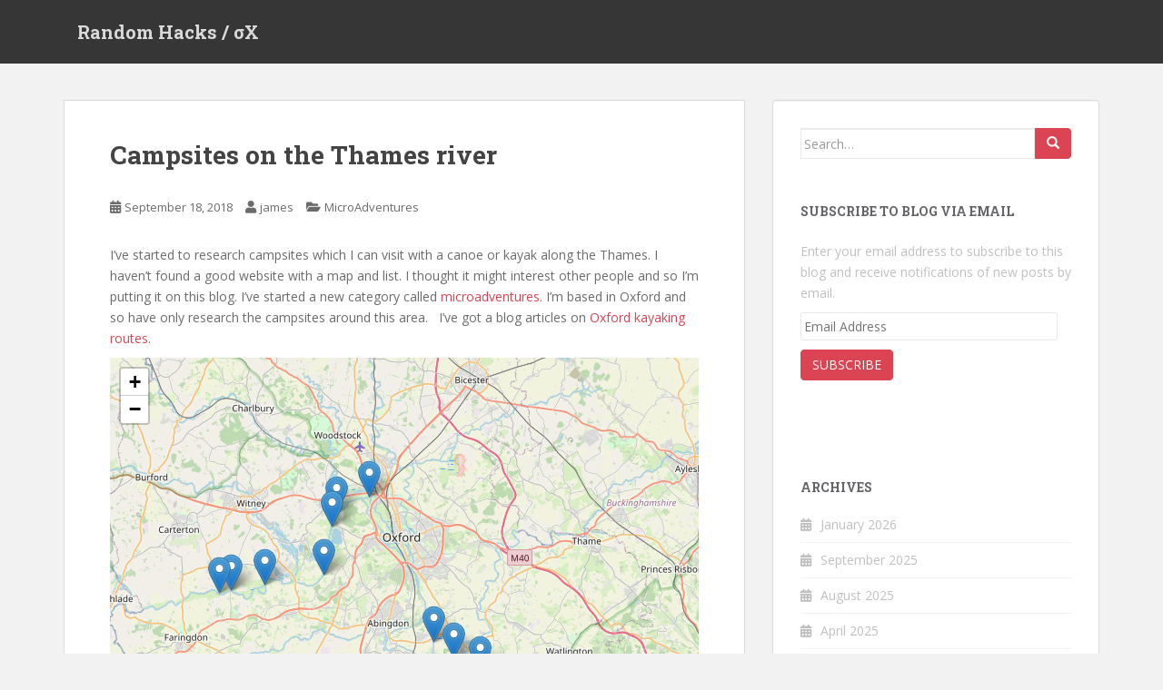

--- FILE ---
content_type: text/html; charset=UTF-8
request_url: https://www.randomhacks.co.uk/campsites-on-the-thames-river/
body_size: 13836
content:
<!doctype html>
<!--[if !IE]>
<html class="no-js non-ie" lang="en-GB"> <![endif]-->
<!--[if IE 7 ]>
<html class="no-js ie7" lang="en-GB"> <![endif]-->
<!--[if IE 8 ]>
<html class="no-js ie8" lang="en-GB"> <![endif]-->
<!--[if IE 9 ]>
<html class="no-js ie9" lang="en-GB"> <![endif]-->
<!--[if gt IE 9]><!-->
<html class="no-js" lang="en-GB"> <!--<![endif]-->
<head>
<meta charset="UTF-8">
<meta name="viewport" content="width=device-width, initial-scale=1">
<meta name="theme-color" content="">
<link rel="profile" href="http://gmpg.org/xfn/11">

<title>Campsites on the Thames river &#8211; Random Hacks / σX</title>
<meta name='robots' content='max-image-preview:large' />
<link rel='dns-prefetch' href='//secure.gravatar.com' />
<link rel='dns-prefetch' href='//stats.wp.com' />
<link rel='dns-prefetch' href='//fonts.googleapis.com' />
<link rel='dns-prefetch' href='//v0.wordpress.com' />
<link rel='dns-prefetch' href='//jetpack.wordpress.com' />
<link rel='dns-prefetch' href='//s0.wp.com' />
<link rel='dns-prefetch' href='//public-api.wordpress.com' />
<link rel='dns-prefetch' href='//0.gravatar.com' />
<link rel='dns-prefetch' href='//1.gravatar.com' />
<link rel='dns-prefetch' href='//2.gravatar.com' />
<link rel='dns-prefetch' href='//widgets.wp.com' />
<link rel="alternate" type="application/rss+xml" title="Random Hacks / σX &raquo; Feed" href="https://www.randomhacks.co.uk/feed/" />
<link rel="alternate" type="application/rss+xml" title="Random Hacks / σX &raquo; Comments Feed" href="https://www.randomhacks.co.uk/comments/feed/" />
<script type="text/javascript" id="wpp-js" src="https://www.randomhacks.co.uk/wp-content/plugins/wordpress-popular-posts/assets/js/wpp.min.js?ver=7.3.6" data-sampling="0" data-sampling-rate="100" data-api-url="https://www.randomhacks.co.uk/wp-json/wordpress-popular-posts" data-post-id="1872" data-token="9c409781bc" data-lang="0" data-debug="0"></script>
<link rel="alternate" type="application/rss+xml" title="Random Hacks / σX &raquo; Campsites on the Thames river Comments Feed" href="https://www.randomhacks.co.uk/campsites-on-the-thames-river/feed/" />
<link rel="alternate" title="oEmbed (JSON)" type="application/json+oembed" href="https://www.randomhacks.co.uk/wp-json/oembed/1.0/embed?url=https%3A%2F%2Fwww.randomhacks.co.uk%2Fcampsites-on-the-thames-river%2F" />
<style id='wp-img-auto-sizes-contain-inline-css' type='text/css'>
img:is([sizes=auto i],[sizes^="auto," i]){contain-intrinsic-size:3000px 1500px}
/*# sourceURL=wp-img-auto-sizes-contain-inline-css */
</style>
<link rel='stylesheet' id='jetpack_related-posts-css' href='https://www.randomhacks.co.uk/wp-content/plugins/jetpack/modules/related-posts/related-posts.css?ver=20240116' type='text/css' media='all' />
<style id='wp-emoji-styles-inline-css' type='text/css'>

	img.wp-smiley, img.emoji {
		display: inline !important;
		border: none !important;
		box-shadow: none !important;
		height: 1em !important;
		width: 1em !important;
		margin: 0 0.07em !important;
		vertical-align: -0.1em !important;
		background: none !important;
		padding: 0 !important;
	}
/*# sourceURL=wp-emoji-styles-inline-css */
</style>
<link rel='stylesheet' id='wp-block-library-css' href='https://www.randomhacks.co.uk/wp-includes/css/dist/block-library/style.min.css?ver=6.9' type='text/css' media='all' />
<style id='global-styles-inline-css' type='text/css'>
:root{--wp--preset--aspect-ratio--square: 1;--wp--preset--aspect-ratio--4-3: 4/3;--wp--preset--aspect-ratio--3-4: 3/4;--wp--preset--aspect-ratio--3-2: 3/2;--wp--preset--aspect-ratio--2-3: 2/3;--wp--preset--aspect-ratio--16-9: 16/9;--wp--preset--aspect-ratio--9-16: 9/16;--wp--preset--color--black: #000000;--wp--preset--color--cyan-bluish-gray: #abb8c3;--wp--preset--color--white: #ffffff;--wp--preset--color--pale-pink: #f78da7;--wp--preset--color--vivid-red: #cf2e2e;--wp--preset--color--luminous-vivid-orange: #ff6900;--wp--preset--color--luminous-vivid-amber: #fcb900;--wp--preset--color--light-green-cyan: #7bdcb5;--wp--preset--color--vivid-green-cyan: #00d084;--wp--preset--color--pale-cyan-blue: #8ed1fc;--wp--preset--color--vivid-cyan-blue: #0693e3;--wp--preset--color--vivid-purple: #9b51e0;--wp--preset--gradient--vivid-cyan-blue-to-vivid-purple: linear-gradient(135deg,rgb(6,147,227) 0%,rgb(155,81,224) 100%);--wp--preset--gradient--light-green-cyan-to-vivid-green-cyan: linear-gradient(135deg,rgb(122,220,180) 0%,rgb(0,208,130) 100%);--wp--preset--gradient--luminous-vivid-amber-to-luminous-vivid-orange: linear-gradient(135deg,rgb(252,185,0) 0%,rgb(255,105,0) 100%);--wp--preset--gradient--luminous-vivid-orange-to-vivid-red: linear-gradient(135deg,rgb(255,105,0) 0%,rgb(207,46,46) 100%);--wp--preset--gradient--very-light-gray-to-cyan-bluish-gray: linear-gradient(135deg,rgb(238,238,238) 0%,rgb(169,184,195) 100%);--wp--preset--gradient--cool-to-warm-spectrum: linear-gradient(135deg,rgb(74,234,220) 0%,rgb(151,120,209) 20%,rgb(207,42,186) 40%,rgb(238,44,130) 60%,rgb(251,105,98) 80%,rgb(254,248,76) 100%);--wp--preset--gradient--blush-light-purple: linear-gradient(135deg,rgb(255,206,236) 0%,rgb(152,150,240) 100%);--wp--preset--gradient--blush-bordeaux: linear-gradient(135deg,rgb(254,205,165) 0%,rgb(254,45,45) 50%,rgb(107,0,62) 100%);--wp--preset--gradient--luminous-dusk: linear-gradient(135deg,rgb(255,203,112) 0%,rgb(199,81,192) 50%,rgb(65,88,208) 100%);--wp--preset--gradient--pale-ocean: linear-gradient(135deg,rgb(255,245,203) 0%,rgb(182,227,212) 50%,rgb(51,167,181) 100%);--wp--preset--gradient--electric-grass: linear-gradient(135deg,rgb(202,248,128) 0%,rgb(113,206,126) 100%);--wp--preset--gradient--midnight: linear-gradient(135deg,rgb(2,3,129) 0%,rgb(40,116,252) 100%);--wp--preset--font-size--small: 13px;--wp--preset--font-size--medium: 20px;--wp--preset--font-size--large: 36px;--wp--preset--font-size--x-large: 42px;--wp--preset--spacing--20: 0.44rem;--wp--preset--spacing--30: 0.67rem;--wp--preset--spacing--40: 1rem;--wp--preset--spacing--50: 1.5rem;--wp--preset--spacing--60: 2.25rem;--wp--preset--spacing--70: 3.38rem;--wp--preset--spacing--80: 5.06rem;--wp--preset--shadow--natural: 6px 6px 9px rgba(0, 0, 0, 0.2);--wp--preset--shadow--deep: 12px 12px 50px rgba(0, 0, 0, 0.4);--wp--preset--shadow--sharp: 6px 6px 0px rgba(0, 0, 0, 0.2);--wp--preset--shadow--outlined: 6px 6px 0px -3px rgb(255, 255, 255), 6px 6px rgb(0, 0, 0);--wp--preset--shadow--crisp: 6px 6px 0px rgb(0, 0, 0);}:where(.is-layout-flex){gap: 0.5em;}:where(.is-layout-grid){gap: 0.5em;}body .is-layout-flex{display: flex;}.is-layout-flex{flex-wrap: wrap;align-items: center;}.is-layout-flex > :is(*, div){margin: 0;}body .is-layout-grid{display: grid;}.is-layout-grid > :is(*, div){margin: 0;}:where(.wp-block-columns.is-layout-flex){gap: 2em;}:where(.wp-block-columns.is-layout-grid){gap: 2em;}:where(.wp-block-post-template.is-layout-flex){gap: 1.25em;}:where(.wp-block-post-template.is-layout-grid){gap: 1.25em;}.has-black-color{color: var(--wp--preset--color--black) !important;}.has-cyan-bluish-gray-color{color: var(--wp--preset--color--cyan-bluish-gray) !important;}.has-white-color{color: var(--wp--preset--color--white) !important;}.has-pale-pink-color{color: var(--wp--preset--color--pale-pink) !important;}.has-vivid-red-color{color: var(--wp--preset--color--vivid-red) !important;}.has-luminous-vivid-orange-color{color: var(--wp--preset--color--luminous-vivid-orange) !important;}.has-luminous-vivid-amber-color{color: var(--wp--preset--color--luminous-vivid-amber) !important;}.has-light-green-cyan-color{color: var(--wp--preset--color--light-green-cyan) !important;}.has-vivid-green-cyan-color{color: var(--wp--preset--color--vivid-green-cyan) !important;}.has-pale-cyan-blue-color{color: var(--wp--preset--color--pale-cyan-blue) !important;}.has-vivid-cyan-blue-color{color: var(--wp--preset--color--vivid-cyan-blue) !important;}.has-vivid-purple-color{color: var(--wp--preset--color--vivid-purple) !important;}.has-black-background-color{background-color: var(--wp--preset--color--black) !important;}.has-cyan-bluish-gray-background-color{background-color: var(--wp--preset--color--cyan-bluish-gray) !important;}.has-white-background-color{background-color: var(--wp--preset--color--white) !important;}.has-pale-pink-background-color{background-color: var(--wp--preset--color--pale-pink) !important;}.has-vivid-red-background-color{background-color: var(--wp--preset--color--vivid-red) !important;}.has-luminous-vivid-orange-background-color{background-color: var(--wp--preset--color--luminous-vivid-orange) !important;}.has-luminous-vivid-amber-background-color{background-color: var(--wp--preset--color--luminous-vivid-amber) !important;}.has-light-green-cyan-background-color{background-color: var(--wp--preset--color--light-green-cyan) !important;}.has-vivid-green-cyan-background-color{background-color: var(--wp--preset--color--vivid-green-cyan) !important;}.has-pale-cyan-blue-background-color{background-color: var(--wp--preset--color--pale-cyan-blue) !important;}.has-vivid-cyan-blue-background-color{background-color: var(--wp--preset--color--vivid-cyan-blue) !important;}.has-vivid-purple-background-color{background-color: var(--wp--preset--color--vivid-purple) !important;}.has-black-border-color{border-color: var(--wp--preset--color--black) !important;}.has-cyan-bluish-gray-border-color{border-color: var(--wp--preset--color--cyan-bluish-gray) !important;}.has-white-border-color{border-color: var(--wp--preset--color--white) !important;}.has-pale-pink-border-color{border-color: var(--wp--preset--color--pale-pink) !important;}.has-vivid-red-border-color{border-color: var(--wp--preset--color--vivid-red) !important;}.has-luminous-vivid-orange-border-color{border-color: var(--wp--preset--color--luminous-vivid-orange) !important;}.has-luminous-vivid-amber-border-color{border-color: var(--wp--preset--color--luminous-vivid-amber) !important;}.has-light-green-cyan-border-color{border-color: var(--wp--preset--color--light-green-cyan) !important;}.has-vivid-green-cyan-border-color{border-color: var(--wp--preset--color--vivid-green-cyan) !important;}.has-pale-cyan-blue-border-color{border-color: var(--wp--preset--color--pale-cyan-blue) !important;}.has-vivid-cyan-blue-border-color{border-color: var(--wp--preset--color--vivid-cyan-blue) !important;}.has-vivid-purple-border-color{border-color: var(--wp--preset--color--vivid-purple) !important;}.has-vivid-cyan-blue-to-vivid-purple-gradient-background{background: var(--wp--preset--gradient--vivid-cyan-blue-to-vivid-purple) !important;}.has-light-green-cyan-to-vivid-green-cyan-gradient-background{background: var(--wp--preset--gradient--light-green-cyan-to-vivid-green-cyan) !important;}.has-luminous-vivid-amber-to-luminous-vivid-orange-gradient-background{background: var(--wp--preset--gradient--luminous-vivid-amber-to-luminous-vivid-orange) !important;}.has-luminous-vivid-orange-to-vivid-red-gradient-background{background: var(--wp--preset--gradient--luminous-vivid-orange-to-vivid-red) !important;}.has-very-light-gray-to-cyan-bluish-gray-gradient-background{background: var(--wp--preset--gradient--very-light-gray-to-cyan-bluish-gray) !important;}.has-cool-to-warm-spectrum-gradient-background{background: var(--wp--preset--gradient--cool-to-warm-spectrum) !important;}.has-blush-light-purple-gradient-background{background: var(--wp--preset--gradient--blush-light-purple) !important;}.has-blush-bordeaux-gradient-background{background: var(--wp--preset--gradient--blush-bordeaux) !important;}.has-luminous-dusk-gradient-background{background: var(--wp--preset--gradient--luminous-dusk) !important;}.has-pale-ocean-gradient-background{background: var(--wp--preset--gradient--pale-ocean) !important;}.has-electric-grass-gradient-background{background: var(--wp--preset--gradient--electric-grass) !important;}.has-midnight-gradient-background{background: var(--wp--preset--gradient--midnight) !important;}.has-small-font-size{font-size: var(--wp--preset--font-size--small) !important;}.has-medium-font-size{font-size: var(--wp--preset--font-size--medium) !important;}.has-large-font-size{font-size: var(--wp--preset--font-size--large) !important;}.has-x-large-font-size{font-size: var(--wp--preset--font-size--x-large) !important;}
/*# sourceURL=global-styles-inline-css */
</style>

<style id='classic-theme-styles-inline-css' type='text/css'>
/*! This file is auto-generated */
.wp-block-button__link{color:#fff;background-color:#32373c;border-radius:9999px;box-shadow:none;text-decoration:none;padding:calc(.667em + 2px) calc(1.333em + 2px);font-size:1.125em}.wp-block-file__button{background:#32373c;color:#fff;text-decoration:none}
/*# sourceURL=/wp-includes/css/classic-themes.min.css */
</style>
<link rel='stylesheet' id='wordpress-popular-posts-css-css' href='https://www.randomhacks.co.uk/wp-content/plugins/wordpress-popular-posts/assets/css/wpp.css?ver=7.3.6' type='text/css' media='all' />
<link rel='stylesheet' id='sparkling-bootstrap-css' href='https://www.randomhacks.co.uk/wp-content/themes/sparkling/assets/css/bootstrap.min.css?ver=6.9' type='text/css' media='all' />
<link rel='stylesheet' id='sparkling-icons-css' href='https://www.randomhacks.co.uk/wp-content/themes/sparkling/assets/css/fontawesome-all.min.css?ver=5.1.1.' type='text/css' media='all' />
<link rel='stylesheet' id='sparkling-fonts-css' href='//fonts.googleapis.com/css?family=Open+Sans%3A400italic%2C400%2C600%2C700%7CRoboto+Slab%3A400%2C300%2C700&#038;ver=6.9' type='text/css' media='all' />
<link rel='stylesheet' id='sparkling-style-css' href='https://www.randomhacks.co.uk/wp-content/themes/sparkling/style.css?ver=2.4.2' type='text/css' media='all' />
<link rel='stylesheet' id='jetpack_likes-css' href='https://www.randomhacks.co.uk/wp-content/plugins/jetpack/modules/likes/style.css?ver=15.4' type='text/css' media='all' />
<link rel='stylesheet' id='jetpack-subscriptions-css' href='https://www.randomhacks.co.uk/wp-content/plugins/jetpack/_inc/build/subscriptions/subscriptions.min.css?ver=15.4' type='text/css' media='all' />
<script type="text/javascript" id="jetpack_related-posts-js-extra">
/* <![CDATA[ */
var related_posts_js_options = {"post_heading":"h4"};
//# sourceURL=jetpack_related-posts-js-extra
/* ]]> */
</script>
<script type="text/javascript" src="https://www.randomhacks.co.uk/wp-content/plugins/jetpack/_inc/build/related-posts/related-posts.min.js?ver=20240116" id="jetpack_related-posts-js"></script>
<script type="text/javascript" src="https://www.randomhacks.co.uk/wp-includes/js/jquery/jquery.min.js?ver=3.7.1" id="jquery-core-js"></script>
<script type="text/javascript" src="https://www.randomhacks.co.uk/wp-includes/js/jquery/jquery-migrate.min.js?ver=3.4.1" id="jquery-migrate-js"></script>
<script type="text/javascript" src="https://www.randomhacks.co.uk/wp-content/themes/sparkling/assets/js/vendor/bootstrap.min.js?ver=6.9" id="sparkling-bootstrapjs-js"></script>
<script type="text/javascript" src="https://www.randomhacks.co.uk/wp-content/themes/sparkling/assets/js/functions.js?ver=20180503" id="sparkling-functions-js"></script>
<link rel="https://api.w.org/" href="https://www.randomhacks.co.uk/wp-json/" /><link rel="alternate" title="JSON" type="application/json" href="https://www.randomhacks.co.uk/wp-json/wp/v2/posts/1872" /><link rel="EditURI" type="application/rsd+xml" title="RSD" href="https://www.randomhacks.co.uk/xmlrpc.php?rsd" />
<meta name="generator" content="WordPress 6.9" />
<link rel="canonical" href="https://www.randomhacks.co.uk/campsites-on-the-thames-river/" />
<link rel='shortlink' href='https://wp.me/p2QIrq-uc' />
	<style>img#wpstats{display:none}</style>
		            <style id="wpp-loading-animation-styles">@-webkit-keyframes bgslide{from{background-position-x:0}to{background-position-x:-200%}}@keyframes bgslide{from{background-position-x:0}to{background-position-x:-200%}}.wpp-widget-block-placeholder,.wpp-shortcode-placeholder{margin:0 auto;width:60px;height:3px;background:#dd3737;background:linear-gradient(90deg,#dd3737 0%,#571313 10%,#dd3737 100%);background-size:200% auto;border-radius:3px;-webkit-animation:bgslide 1s infinite linear;animation:bgslide 1s infinite linear}</style>
            <style type="text/css"></style><link rel="pingback" href="https://www.randomhacks.co.uk/xmlrpc.php">		<style type="text/css">
				.navbar > .container .navbar-brand {
			color: #dadada;
		}
		</style>
	
<!-- Jetpack Open Graph Tags -->
<meta property="og:type" content="article" />
<meta property="og:title" content="Campsites on the Thames river" />
<meta property="og:url" content="https://www.randomhacks.co.uk/campsites-on-the-thames-river/" />
<meta property="og:description" content="I&#8217;ve started to research campsites which I can visit with a canoe or kayak along the Thames. I haven&#8217;t found a good website with a map and list. I thought it might interest other people…" />
<meta property="article:published_time" content="2018-09-18T19:56:01+00:00" />
<meta property="article:modified_time" content="2022-08-14T06:18:31+00:00" />
<meta property="og:site_name" content="Random Hacks / σX" />
<meta property="og:image" content="https://s0.wp.com/i/blank.jpg" />
<meta property="og:image:width" content="200" />
<meta property="og:image:height" content="200" />
<meta property="og:image:alt" content="" />
<meta property="og:locale" content="en_GB" />
<meta name="twitter:text:title" content="Campsites on the Thames river" />
<meta name="twitter:card" content="summary" />

<!-- End Jetpack Open Graph Tags -->

<link rel='stylesheet' id='leaflet_stylesheet-css' href='https://unpkg.com/leaflet@1.3.1/dist/leaflet.css' type='text/css' media='' />
</head>

<body class="wp-singular post-template-default single single-post postid-1872 single-format-standard wp-theme-sparkling">
	<a class="sr-only sr-only-focusable" href="#content">Skip to main content</a>
<div id="page" class="hfeed site">

	<header id="masthead" class="site-header" role="banner">
		<nav class="navbar navbar-default
		navbar-fixed-top" role="navigation">
			<div class="container">
				<div class="row">
					<div class="site-navigation-inner col-sm-12">
						<div class="navbar-header">


														<div id="logo">
															<p class="site-name">																		<a class="navbar-brand" href="https://www.randomhacks.co.uk/" title="Random Hacks / σX" rel="home">Random Hacks / σX</a>
																</p>																													</div><!-- end of #logo -->

							<button type="button" class="btn navbar-toggle" data-toggle="collapse" data-target=".navbar-ex1-collapse">
								<span class="sr-only">Toggle navigation</span>
								<span class="icon-bar"></span>
								<span class="icon-bar"></span>
								<span class="icon-bar"></span>
							</button>
						</div>



						


					</div>
				</div>
			</div>
		</nav><!-- .site-navigation -->
	</header><!-- #masthead -->

	<div id="content" class="site-content">

		<div class="top-section">
								</div>

		<div class="container main-content-area">
						<div class="row side-pull-left">
				<div class="main-content-inner col-sm-12 col-md-8">

	<div id="primary" class="content-area">
		<main id="main" class="site-main" role="main">

		<article id="post-1872" class="post-1872 post type-post status-publish format-standard hentry category-microadventures">
		<div class="post-inner-content">
		<header class="entry-header page-header">

			<h1 class="entry-title ">Campsites on the Thames river</h1>

			<div class="entry-meta">
				<span class="posted-on"><i class="fa fa-calendar-alt"></i> <a href="https://www.randomhacks.co.uk/campsites-on-the-thames-river/" rel="bookmark"><time class="entry-date published" datetime="2018-09-18T19:56:01+00:00">September 18, 2018</time><time class="updated" datetime="2022-08-14T06:18:31+00:00">August 14, 2022</time></a></span><span class="byline"> <i class="fa fa-user"></i> <span class="author vcard"><a class="url fn n" href="https://www.randomhacks.co.uk/author/james/">james</a></span></span>
								<span class="cat-links"><i class="fa fa-folder-open"></i>
				 <a href="https://www.randomhacks.co.uk/category/microadventures/" rel="category tag">MicroAdventures</a>				</span>
								
			</div><!-- .entry-meta -->
		</header><!-- .entry-header -->

		<div class="entry-content">
			<p>I&#8217;ve started to research campsites which I can visit with a canoe or kayak along the Thames. I haven&#8217;t found a good website with a map and list. I thought it might interest other people and so I&#8217;m putting it on this blog. I&#8217;ve started a new category called <a href="https://www.randomhacks.co.uk/category/microadventures/">microadventures</a>. I&#8217;m based in Oxford and so have only research the campsites around this area.   I&#8217;ve got a blog articles on <a href="https://www.randomhacks.co.uk/places-to-kayak-canoe-in-oxford/">Oxford kayaking routes</a>.</p>
<div class="leaflet-map WPLeafletMap" style="height:400px; width:100%;"></div><script>
window.WPLeafletMapPlugin = window.WPLeafletMapPlugin || [];
window.WPLeafletMapPlugin.push(function WPLeafletMapShortcode() {/*<script>*/
var baseUrl = atob('aHR0cHM6Ly97c30udGlsZS5vcGVuc3RyZWV0bWFwLm9yZy97en0ve3h9L3t5fS5wbmc=');
var base = (!baseUrl && window.MQ) ?
    window.MQ.mapLayer() : L.tileLayer(baseUrl,
        L.Util.extend({}, {
            detectRetina: 0,
        },
        {"subdomains":"abc","noWrap":false,"maxZoom":20}        )
    );
    var options = L.Util.extend({}, {
        layers: [base],
        attributionControl: false
    },
    {"zoomControl":true,"scrollWheelZoom":false,"doubleClickZoom":true,"fitBounds":false,"minZoom":0,"maxZoom":20,"maxBounds":null,"attribution":"<a href=\"http:\/\/leafletjs.com\" title=\"A JS library for interactive maps\">Leaflet<\/a>; \\r\\n\u00a9 <a href=\"http:\/\/www.openstreetmap.org\/copyright\">OpenStreetMap<\/a> contributors"},
    {});
window.WPLeafletMapPlugin.createMap(options).setView([51.749741,-1.254113],10);});</script>
<script>
window.WPLeafletMapPlugin = window.WPLeafletMapPlugin || [];
window.WPLeafletMapPlugin.push(function WPLeafletMarkerShortcode() {/*<script>*/
var map = window.WPLeafletMapPlugin.getCurrentMap();
var group = window.WPLeafletMapPlugin.getCurrentGroup();
var marker_options = window.WPLeafletMapPlugin.getIconOptions({});
var marker = L.marker(
    [51.66381,-1.801418],
    marker_options
);
var is_image = map.is_image_map;
if (marker_options.draggable) {
    marker.on('dragend', function () {
        var latlng = this.getLatLng();
        var lat = latlng.lat;
        var lng = latlng.lng;
        if (is_image) {
            console.log('leaflet-marker y=' + lat + ' x=' + lng);
        } else {
            console.log('leaflet-marker lat=' + lat + ' lng=' + lng);
        }
    });
}
marker.addTo( group );
marker.bindPopup(window.WPLeafletMapPlugin.unescape('Second Chance Touring Park.'));window.WPLeafletMapPlugin.markers.push( marker );
        });</script>
<script>
window.WPLeafletMapPlugin = window.WPLeafletMapPlugin || [];
window.WPLeafletMapPlugin.push(function WPLeafletMarkerShortcode() {/*<script>*/
var map = window.WPLeafletMapPlugin.getCurrentMap();
var group = window.WPLeafletMapPlugin.getCurrentGroup();
var marker_options = window.WPLeafletMapPlugin.getIconOptions({});
var marker = L.marker(
    [51.70128,-1.516498],
    marker_options
);
var is_image = map.is_image_map;
if (marker_options.draggable) {
    marker.on('dragend', function () {
        var latlng = this.getLatLng();
        var lat = latlng.lat;
        var lng = latlng.lng;
        if (is_image) {
            console.log('leaflet-marker y=' + lat + ' x=' + lng);
        } else {
            console.log('leaflet-marker lat=' + lat + ' lng=' + lng);
        }
    });
}
marker.addTo( group );
marker.bindPopup(window.WPLeafletMapPlugin.unescape('The Trout Inn.'));window.WPLeafletMapPlugin.markers.push( marker );
        });</script>
<script>
window.WPLeafletMapPlugin = window.WPLeafletMapPlugin || [];
window.WPLeafletMapPlugin.push(function WPLeafletMarkerShortcode() {/*<script>*/
var map = window.WPLeafletMapPlugin.getCurrentMap();
var group = window.WPLeafletMapPlugin.getCurrentGroup();
var marker_options = window.WPLeafletMapPlugin.getIconOptions({});
var marker = L.marker(
    [51.788914,-1.307439],
    marker_options
);
var is_image = map.is_image_map;
if (marker_options.draggable) {
    marker.on('dragend', function () {
        var latlng = this.getLatLng();
        var lat = latlng.lat;
        var lng = latlng.lng;
        if (is_image) {
            console.log('leaflet-marker y=' + lat + ' x=' + lng);
        } else {
            console.log('leaflet-marker lat=' + lat + ' lng=' + lng);
        }
    });
}
marker.addTo( group );
marker.bindPopup(window.WPLeafletMapPlugin.unescape('Kings Lock.'));window.WPLeafletMapPlugin.markers.push( marker );
        });</script>
<script>
window.WPLeafletMapPlugin = window.WPLeafletMapPlugin || [];
window.WPLeafletMapPlugin.push(function WPLeafletMarkerShortcode() {/*<script>*/
var map = window.WPLeafletMapPlugin.getCurrentMap();
var group = window.WPLeafletMapPlugin.getCurrentGroup();
var marker_options = window.WPLeafletMapPlugin.getIconOptions({});
var marker = L.marker(
    [51.774882,-1.357035],
    marker_options
);
var is_image = map.is_image_map;
if (marker_options.draggable) {
    marker.on('dragend', function () {
        var latlng = this.getLatLng();
        var lat = latlng.lat;
        var lng = latlng.lng;
        if (is_image) {
            console.log('leaflet-marker y=' + lat + ' x=' + lng);
        } else {
            console.log('leaflet-marker lat=' + lat + ' lng=' + lng);
        }
    });
}
marker.addTo( group );
marker.bindPopup(window.WPLeafletMapPlugin.unescape('Eynsham Lock Campsite.'));window.WPLeafletMapPlugin.markers.push( marker );
        });</script>
<script>
window.WPLeafletMapPlugin = window.WPLeafletMapPlugin || [];
window.WPLeafletMapPlugin.push(function WPLeafletMarkerShortcode() {/*<script>*/
var map = window.WPLeafletMapPlugin.getCurrentMap();
var group = window.WPLeafletMapPlugin.getCurrentGroup();
var marker_options = window.WPLeafletMapPlugin.getIconOptions({});
var marker = L.marker(
    [51.76139,-1.363121],
    marker_options
);
var is_image = map.is_image_map;
if (marker_options.draggable) {
    marker.on('dragend', function () {
        var latlng = this.getLatLng();
        var lat = latlng.lat;
        var lng = latlng.lng;
        if (is_image) {
            console.log('leaflet-marker y=' + lat + ' x=' + lng);
        } else {
            console.log('leaflet-marker lat=' + lat + ' lng=' + lng);
        }
    });
}
marker.addTo( group );
marker.bindPopup(window.WPLeafletMapPlugin.unescape('Pinkhill Lock.'));window.WPLeafletMapPlugin.markers.push( marker );
        });</script>
<script>
window.WPLeafletMapPlugin = window.WPLeafletMapPlugin || [];
window.WPLeafletMapPlugin.push(function WPLeafletMarkerShortcode() {/*<script>*/
var map = window.WPLeafletMapPlugin.getCurrentMap();
var group = window.WPLeafletMapPlugin.getCurrentGroup();
var marker_options = window.WPLeafletMapPlugin.getIconOptions({});
var marker = L.marker(
    [51.715915,-1.376023],
    marker_options
);
var is_image = map.is_image_map;
if (marker_options.draggable) {
    marker.on('dragend', function () {
        var latlng = this.getLatLng();
        var lat = latlng.lat;
        var lng = latlng.lng;
        if (is_image) {
            console.log('leaflet-marker y=' + lat + ' x=' + lng);
        } else {
            console.log('leaflet-marker lat=' + lat + ' lng=' + lng);
        }
    });
}
marker.addTo( group );
marker.bindPopup(window.WPLeafletMapPlugin.unescape('Barefoot Campsite.'));window.WPLeafletMapPlugin.markers.push( marker );
        });</script>
<script>
window.WPLeafletMapPlugin = window.WPLeafletMapPlugin || [];
window.WPLeafletMapPlugin.push(function WPLeafletMarkerShortcode() {/*<script>*/
var map = window.WPLeafletMapPlugin.getCurrentMap();
var group = window.WPLeafletMapPlugin.getCurrentGroup();
var marker_options = window.WPLeafletMapPlugin.getIconOptions({});
var marker = L.marker(
    [51.70698,-1.464978],
    marker_options
);
var is_image = map.is_image_map;
if (marker_options.draggable) {
    marker.on('dragend', function () {
        var latlng = this.getLatLng();
        var lat = latlng.lat;
        var lng = latlng.lng;
        if (is_image) {
            console.log('leaflet-marker y=' + lat + ' x=' + lng);
        } else {
            console.log('leaflet-marker lat=' + lat + ' lng=' + lng);
        }
    });
}
marker.addTo( group );
marker.bindPopup(window.WPLeafletMapPlugin.unescape('Shifford Lock Campsite.'));window.WPLeafletMapPlugin.markers.push( marker );
        });</script>
<script>
window.WPLeafletMapPlugin = window.WPLeafletMapPlugin || [];
window.WPLeafletMapPlugin.push(function WPLeafletMarkerShortcode() {/*<script>*/
var map = window.WPLeafletMapPlugin.getCurrentMap();
var group = window.WPLeafletMapPlugin.getCurrentGroup();
var marker_options = window.WPLeafletMapPlugin.getIconOptions({});
var marker = L.marker(
    [51.698945,-1.53462],
    marker_options
);
var is_image = map.is_image_map;
if (marker_options.draggable) {
    marker.on('dragend', function () {
        var latlng = this.getLatLng();
        var lat = latlng.lat;
        var lng = latlng.lng;
        if (is_image) {
            console.log('leaflet-marker y=' + lat + ' x=' + lng);
        } else {
            console.log('leaflet-marker lat=' + lat + ' lng=' + lng);
        }
    });
}
marker.addTo( group );
marker.bindPopup(window.WPLeafletMapPlugin.unescape('Rushey Lock Campsite.'));window.WPLeafletMapPlugin.markers.push( marker );
        });</script>
<script>
window.WPLeafletMapPlugin = window.WPLeafletMapPlugin || [];
window.WPLeafletMapPlugin.push(function WPLeafletMarkerShortcode() {/*<script>*/
var map = window.WPLeafletMapPlugin.getCurrentMap();
var group = window.WPLeafletMapPlugin.getCurrentGroup();
var marker_options = window.WPLeafletMapPlugin.getIconOptions({});
var marker = L.marker(
    [51.652592,-1.209461],
    marker_options
);
var is_image = map.is_image_map;
if (marker_options.draggable) {
    marker.on('dragend', function () {
        var latlng = this.getLatLng();
        var lat = latlng.lat;
        var lng = latlng.lng;
        if (is_image) {
            console.log('leaflet-marker y=' + lat + ' x=' + lng);
        } else {
            console.log('leaflet-marker lat=' + lat + ' lng=' + lng);
        }
    });
}
marker.addTo( group );
marker.bindPopup(window.WPLeafletMapPlugin.unescape('Bridge House Caravan Park.'));window.WPLeafletMapPlugin.markers.push( marker );
        });</script>
<script>
window.WPLeafletMapPlugin = window.WPLeafletMapPlugin || [];
window.WPLeafletMapPlugin.push(function WPLeafletMarkerShortcode() {/*<script>*/
var map = window.WPLeafletMapPlugin.getCurrentMap();
var group = window.WPLeafletMapPlugin.getCurrentGroup();
var marker_options = window.WPLeafletMapPlugin.getIconOptions({});
var marker = L.marker(
    [51.63805,-1.179228],
    marker_options
);
var is_image = map.is_image_map;
if (marker_options.draggable) {
    marker.on('dragend', function () {
        var latlng = this.getLatLng();
        var lat = latlng.lat;
        var lng = latlng.lng;
        if (is_image) {
            console.log('leaflet-marker y=' + lat + ' x=' + lng);
        } else {
            console.log('leaflet-marker lat=' + lat + ' lng=' + lng);
        }
    });
}
marker.addTo( group );
marker.bindPopup(window.WPLeafletMapPlugin.unescape('Days Lock.'));window.WPLeafletMapPlugin.markers.push( marker );
        });</script>
<script>
window.WPLeafletMapPlugin = window.WPLeafletMapPlugin || [];
window.WPLeafletMapPlugin.push(function WPLeafletMarkerShortcode() {/*<script>*/
var map = window.WPLeafletMapPlugin.getCurrentMap();
var group = window.WPLeafletMapPlugin.getCurrentGroup();
var marker_options = window.WPLeafletMapPlugin.getIconOptions({});
var marker = L.marker(
    [51.624576,-1.13983],
    marker_options
);
var is_image = map.is_image_map;
if (marker_options.draggable) {
    marker.on('dragend', function () {
        var latlng = this.getLatLng();
        var lat = latlng.lat;
        var lng = latlng.lng;
        if (is_image) {
            console.log('leaflet-marker y=' + lat + ' x=' + lng);
        } else {
            console.log('leaflet-marker lat=' + lat + ' lng=' + lng);
        }
    });
}
marker.addTo( group );
marker.bindPopup(window.WPLeafletMapPlugin.unescape('Bridge House Campsite.'));window.WPLeafletMapPlugin.markers.push( marker );
        });</script>
<script>
window.WPLeafletMapPlugin = window.WPLeafletMapPlugin || [];
window.WPLeafletMapPlugin.push(function WPLeafletMarkerShortcode() {/*<script>*/
var map = window.WPLeafletMapPlugin.getCurrentMap();
var group = window.WPLeafletMapPlugin.getCurrentGroup();
var marker_options = window.WPLeafletMapPlugin.getIconOptions({});
var marker = L.marker(
    [51.601763,-1.11866],
    marker_options
);
var is_image = map.is_image_map;
if (marker_options.draggable) {
    marker.on('dragend', function () {
        var latlng = this.getLatLng();
        var lat = latlng.lat;
        var lng = latlng.lng;
        if (is_image) {
            console.log('leaflet-marker y=' + lat + ' x=' + lng);
        } else {
            console.log('leaflet-marker lat=' + lat + ' lng=' + lng);
        }
    });
}
marker.addTo( group );
marker.bindPopup(window.WPLeafletMapPlugin.unescape('Riverside Campsite.'));window.WPLeafletMapPlugin.markers.push( marker );
        });</script>
<script>
window.WPLeafletMapPlugin = window.WPLeafletMapPlugin || [];
window.WPLeafletMapPlugin.push(function WPLeafletMarkerShortcode() {/*<script>*/
var map = window.WPLeafletMapPlugin.getCurrentMap();
var group = window.WPLeafletMapPlugin.getCurrentGroup();
var marker_options = window.WPLeafletMapPlugin.getIconOptions({});
var marker = L.marker(
    [51.551289,-0.809791],
    marker_options
);
var is_image = map.is_image_map;
if (marker_options.draggable) {
    marker.on('dragend', function () {
        var latlng = this.getLatLng();
        var lat = latlng.lat;
        var lng = latlng.lng;
        if (is_image) {
            console.log('leaflet-marker y=' + lat + ' x=' + lng);
        } else {
            console.log('leaflet-marker lat=' + lat + ' lng=' + lng);
        }
    });
}
marker.addTo( group );
marker.bindPopup(window.WPLeafletMapPlugin.unescape('Hurley.'));window.WPLeafletMapPlugin.markers.push( marker );
        });</script>
<script>
window.WPLeafletMapPlugin = window.WPLeafletMapPlugin || [];
window.WPLeafletMapPlugin.push(function WPLeafletMarkerShortcode() {/*<script>*/
var map = window.WPLeafletMapPlugin.getCurrentMap();
var group = window.WPLeafletMapPlugin.getCurrentGroup();
var marker_options = window.WPLeafletMapPlugin.getIconOptions({});
var marker = L.marker(
    [51.561044,-0.695161],
    marker_options
);
var is_image = map.is_image_map;
if (marker_options.draggable) {
    marker.on('dragend', function () {
        var latlng = this.getLatLng();
        var lat = latlng.lat;
        var lng = latlng.lng;
        if (is_image) {
            console.log('leaflet-marker y=' + lat + ' x=' + lng);
        } else {
            console.log('leaflet-marker lat=' + lat + ' lng=' + lng);
        }
    });
}
marker.addTo( group );
marker.bindPopup(window.WPLeafletMapPlugin.unescape('Cookham.'));window.WPLeafletMapPlugin.markers.push( marker );
        });</script>
<script>
window.WPLeafletMapPlugin = window.WPLeafletMapPlugin || [];
window.WPLeafletMapPlugin.push(function WPLeafletMarkerShortcode() {/*<script>*/
var map = window.WPLeafletMapPlugin.getCurrentMap();
var group = window.WPLeafletMapPlugin.getCurrentGroup();
var marker_options = window.WPLeafletMapPlugin.getIconOptions({});
var marker = L.marker(
    [,-1.118273],
    marker_options
);
var is_image = map.is_image_map;
if (marker_options.draggable) {
    marker.on('dragend', function () {
        var latlng = this.getLatLng();
        var lat = latlng.lat;
        var lng = latlng.lng;
        if (is_image) {
            console.log('leaflet-marker y=' + lat + ' x=' + lng);
        } else {
            console.log('leaflet-marker lat=' + lat + ' lng=' + lng);
        }
    });
}
marker.addTo( group );
marker.bindPopup(window.WPLeafletMapPlugin.unescape('Riverside Campsite.'));window.WPLeafletMapPlugin.markers.push( marker );
        });</script>
<p>Going from upstream to downstream.</p>
<h4>Rushey Lock Campsite</h4>
<p>01367 870218</p>
<h4>Shifford Lock Campsite</h4>
<p>01367 870247</p>
<h4>Barefoot Campsite</h4>
<p>Badswell Ln, Appleton, Abingdon OX13 5JN</p>
<h4>Pinkhill Lock</h4>
<p>01865 881 452</p>
<p>Here is an <a href="https://www.randomhacks.co.uk/short-canoe-camping-trip-along-thames/">overnight canoe trip to Pink Hill lock</a>.</p>
<h4>Eynsham Lock Campsite</h4>
<p>01865 881324</p>
<h4>Kings Lock</h4>
<p>https://www.nationaltrail.co.uk/thames-path/accommodation/kings-lock<br />
It&#8217;s basically wild camping and has no facilities. No toilets etc.<br />
01865 553403</p>
<h4>Bridge House Caravan Park</h4>
<p>01865 407725</p>
<h4>Days Lock</h4>
<p>01865 407768</p>
<p>Here is an <a href="https://www.randomhacks.co.uk/another-short-canoe-camping-trip-along-thames/">overnight canoe trip to Days Lock</a>.</p>
<h4>Bridge House Campsite</h4>
<p>bridge-house.org.uk<br />
01865 858540</p>
<h4>Riverside Campsite</h4>
<p>better.org.uk<br />
01491 835232</p>
<h4>Hurley</h4>
<p>01628 824334</p>
<h4>Cookham</h4>
<p>01628 520752</p>

<div id='jp-relatedposts' class='jp-relatedposts' >
	<h3 class="jp-relatedposts-headline"><em>Related</em></h3>
</div>					</div><!-- .entry-content -->

		<footer class="entry-meta">

			
		</footer><!-- .entry-meta -->
	</div>

	
</article><!-- #post-## -->

<div id="comments" class="comments-area">

			<h2 class="comments-title">
			One thought to &ldquo;Campsites on the Thames river&rdquo;		</h2>

		
		<ol class="comment-list">
					<li id="comment-7472" class="comment even thread-even depth-1">
			<article id="div-comment-7472" class="comment-body">
				<footer class="comment-meta">
					<div class="comment-author vcard">
						<img alt='' src='https://secure.gravatar.com/avatar/6371500f06e7e68a346f41356c11eddde6a11281e3e1714aa8d52dd73c6e8c9b?s=60&#038;d=mm&#038;r=g' srcset='https://secure.gravatar.com/avatar/6371500f06e7e68a346f41356c11eddde6a11281e3e1714aa8d52dd73c6e8c9b?s=120&#038;d=mm&#038;r=g 2x' class='avatar avatar-60 photo' height='60' width='60' decoding='async'/>						<b class="fn">K</b> <span class="says">says:</span>					</div><!-- .comment-author -->

					<div class="comment-metadata">
						<a href="https://www.randomhacks.co.uk/campsites-on-the-thames-river/#comment-7472"><time datetime="2019-07-24T08:54:23+00:00">July 24, 2019 at 8:54 am</time></a>					</div><!-- .comment-metadata -->

									</footer><!-- .comment-meta -->

				<div class="comment-content">
					<p>You might be interested in this list too: <a href="http://www.windsorcanoeclub.co.uk/downloads/go_camping_on_the_river_thames.pdf" rel="nofollow ugc">http://www.windsorcanoeclub.co.uk/downloads/go_camping_on_the_river_thames.pdf</a></p>
				</div><!-- .comment-content -->

				<div class="reply"><a rel="nofollow" class="comment-reply-link" href="https://www.randomhacks.co.uk/campsites-on-the-thames-river/?replytocom=7472#respond" data-commentid="7472" data-postid="1872" data-belowelement="div-comment-7472" data-respondelement="respond" data-replyto="Reply to K" aria-label="Reply to K">Reply</a></div>			</article><!-- .comment-body -->
		</li><!-- #comment-## -->
		</ol><!-- .comment-list -->

		
		<div id="respond" class="comment-respond">
			<h3 id="reply-title" class="comment-reply-title">Leave a Reply<small><a rel="nofollow" id="cancel-comment-reply-link" href="/campsites-on-the-thames-river/#respond" style="display:none;">Cancel reply</a></small></h3>			<form id="commentform" class="comment-form">
				<iframe
					title="Comment Form"
					src="https://jetpack.wordpress.com/jetpack-comment/?blogid=42116564&#038;postid=1872&#038;comment_registration=0&#038;require_name_email=1&#038;stc_enabled=1&#038;stb_enabled=1&#038;show_avatars=1&#038;avatar_default=mystery&#038;greeting=Leave+a+Reply&#038;jetpack_comments_nonce=58ae68a5da&#038;greeting_reply=Leave+a+Reply+to+%25s&#038;color_scheme=light&#038;lang=en_GB&#038;jetpack_version=15.4&#038;iframe_unique_id=1&#038;show_cookie_consent=10&#038;has_cookie_consent=0&#038;is_current_user_subscribed=0&#038;token_key=%3Bnormal%3B&#038;sig=3643261a280a1d7d011985817d04b93064d30df0#parent=https%3A%2F%2Fwww.randomhacks.co.uk%2Fcampsites-on-the-thames-river%2F"
											name="jetpack_remote_comment"
						style="width:100%; height: 430px; border:0;"
										class="jetpack_remote_comment"
					id="jetpack_remote_comment"
					sandbox="allow-same-origin allow-top-navigation allow-scripts allow-forms allow-popups"
				>
									</iframe>
									<!--[if !IE]><!-->
					<script>
						document.addEventListener('DOMContentLoaded', function () {
							var commentForms = document.getElementsByClassName('jetpack_remote_comment');
							for (var i = 0; i < commentForms.length; i++) {
								commentForms[i].allowTransparency = false;
								commentForms[i].scrolling = 'no';
							}
						});
					</script>
					<!--<![endif]-->
							</form>
		</div>

		
		<input type="hidden" name="comment_parent" id="comment_parent" value="" />

		
</div><!-- #comments -->

	<nav class="navigation post-navigation" aria-label="Posts">
		<h2 class="screen-reader-text">Post navigation</h2>
		<div class="nav-links"><div class="nav-previous"><a href="https://www.randomhacks.co.uk/places-to-kayak-canoe-in-oxford/" rel="prev"><i class="fa fa-chevron-left"></i> <span class="post-title">Places to kayak / canoe In Oxford</span></a></div><div class="nav-next"><a href="https://www.randomhacks.co.uk/google-photos-doesnt-see-new-photos-ios-12/" rel="next"><span class="post-title">Google Photos Doesn&#8217;t See New Photos IOS 12 <i class="fa fa-chevron-right"></i></span></a></div></div>
	</nav>
		</main><!-- #main -->
	</div><!-- #primary -->

</div><!-- close .main-content-inner -->
<div id="secondary" class="widget-area col-sm-12 col-md-4" role="complementary">
	<div class="well">
				<aside id="search-2" class="widget widget_search">
<form role="search" method="get" class="form-search" action="https://www.randomhacks.co.uk/">
  <div class="input-group">
	  <label class="screen-reader-text" for="s">Search for:</label>
	<input type="text" class="form-control search-query" placeholder="Search&hellip;" value="" name="s" title="Search for:" />
	<span class="input-group-btn">
	  <button type="submit" class="btn btn-default" name="submit" id="searchsubmit" value="Search"><span class="glyphicon glyphicon-search"></span></button>
	</span>
  </div>
</form>
</aside><aside id="blog_subscription-2" class="widget widget_blog_subscription jetpack_subscription_widget"><h3 class="widget-title">Subscribe to Blog via Email</h3>
			<div class="wp-block-jetpack-subscriptions__container">
			<form action="#" method="post" accept-charset="utf-8" id="subscribe-blog-blog_subscription-2"
				data-blog="42116564"
				data-post_access_level="everybody" >
									<div id="subscribe-text"><p>Enter your email address to subscribe to this blog and receive notifications of new posts by email.</p>
</div>
										<p id="subscribe-email">
						<label id="jetpack-subscribe-label"
							class="screen-reader-text"
							for="subscribe-field-blog_subscription-2">
							Email Address						</label>
						<input type="email" name="email" autocomplete="email" required="required"
																					value=""
							id="subscribe-field-blog_subscription-2"
							placeholder="Email Address"
						/>
					</p>

					<p id="subscribe-submit"
											>
						<input type="hidden" name="action" value="subscribe"/>
						<input type="hidden" name="source" value="https://www.randomhacks.co.uk/campsites-on-the-thames-river/"/>
						<input type="hidden" name="sub-type" value="widget"/>
						<input type="hidden" name="redirect_fragment" value="subscribe-blog-blog_subscription-2"/>
						<input type="hidden" id="_wpnonce" name="_wpnonce" value="89b5894f00" /><input type="hidden" name="_wp_http_referer" value="/campsites-on-the-thames-river/" />						<button type="submit"
															class="wp-block-button__link"
																					name="jetpack_subscriptions_widget"
						>
							Subscribe						</button>
					</p>
							</form>
						</div>
			
</aside>
<aside id="wpp-2" class="widget popular-posts">

</aside>
<aside id="archives-2" class="widget widget_archive"><h3 class="widget-title">Archives</h3>
			<ul>
					<li><a href='https://www.randomhacks.co.uk/2026/01/'>January 2026</a></li>
	<li><a href='https://www.randomhacks.co.uk/2025/09/'>September 2025</a></li>
	<li><a href='https://www.randomhacks.co.uk/2025/08/'>August 2025</a></li>
	<li><a href='https://www.randomhacks.co.uk/2025/04/'>April 2025</a></li>
	<li><a href='https://www.randomhacks.co.uk/2022/07/'>July 2022</a></li>
	<li><a href='https://www.randomhacks.co.uk/2022/04/'>April 2022</a></li>
	<li><a href='https://www.randomhacks.co.uk/2020/06/'>June 2020</a></li>
	<li><a href='https://www.randomhacks.co.uk/2020/05/'>May 2020</a></li>
	<li><a href='https://www.randomhacks.co.uk/2019/08/'>August 2019</a></li>
	<li><a href='https://www.randomhacks.co.uk/2019/07/'>July 2019</a></li>
	<li><a href='https://www.randomhacks.co.uk/2019/01/'>January 2019</a></li>
	<li><a href='https://www.randomhacks.co.uk/2018/10/'>October 2018</a></li>
	<li><a href='https://www.randomhacks.co.uk/2018/09/'>September 2018</a></li>
	<li><a href='https://www.randomhacks.co.uk/2018/08/'>August 2018</a></li>
	<li><a href='https://www.randomhacks.co.uk/2017/12/'>December 2017</a></li>
	<li><a href='https://www.randomhacks.co.uk/2017/10/'>October 2017</a></li>
	<li><a href='https://www.randomhacks.co.uk/2017/07/'>July 2017</a></li>
	<li><a href='https://www.randomhacks.co.uk/2017/02/'>February 2017</a></li>
	<li><a href='https://www.randomhacks.co.uk/2017/01/'>January 2017</a></li>
	<li><a href='https://www.randomhacks.co.uk/2016/09/'>September 2016</a></li>
	<li><a href='https://www.randomhacks.co.uk/2016/08/'>August 2016</a></li>
	<li><a href='https://www.randomhacks.co.uk/2016/07/'>July 2016</a></li>
	<li><a href='https://www.randomhacks.co.uk/2016/05/'>May 2016</a></li>
	<li><a href='https://www.randomhacks.co.uk/2016/04/'>April 2016</a></li>
	<li><a href='https://www.randomhacks.co.uk/2016/03/'>March 2016</a></li>
	<li><a href='https://www.randomhacks.co.uk/2016/02/'>February 2016</a></li>
	<li><a href='https://www.randomhacks.co.uk/2016/01/'>January 2016</a></li>
	<li><a href='https://www.randomhacks.co.uk/2015/12/'>December 2015</a></li>
	<li><a href='https://www.randomhacks.co.uk/2015/08/'>August 2015</a></li>
	<li><a href='https://www.randomhacks.co.uk/2015/07/'>July 2015</a></li>
	<li><a href='https://www.randomhacks.co.uk/2015/06/'>June 2015</a></li>
	<li><a href='https://www.randomhacks.co.uk/2015/05/'>May 2015</a></li>
	<li><a href='https://www.randomhacks.co.uk/2015/04/'>April 2015</a></li>
	<li><a href='https://www.randomhacks.co.uk/2015/03/'>March 2015</a></li>
	<li><a href='https://www.randomhacks.co.uk/2015/02/'>February 2015</a></li>
	<li><a href='https://www.randomhacks.co.uk/2015/01/'>January 2015</a></li>
	<li><a href='https://www.randomhacks.co.uk/2014/12/'>December 2014</a></li>
	<li><a href='https://www.randomhacks.co.uk/2014/11/'>November 2014</a></li>
	<li><a href='https://www.randomhacks.co.uk/2014/10/'>October 2014</a></li>
	<li><a href='https://www.randomhacks.co.uk/2014/09/'>September 2014</a></li>
	<li><a href='https://www.randomhacks.co.uk/2014/07/'>July 2014</a></li>
	<li><a href='https://www.randomhacks.co.uk/2014/06/'>June 2014</a></li>
	<li><a href='https://www.randomhacks.co.uk/2014/05/'>May 2014</a></li>
	<li><a href='https://www.randomhacks.co.uk/2014/04/'>April 2014</a></li>
	<li><a href='https://www.randomhacks.co.uk/2014/03/'>March 2014</a></li>
	<li><a href='https://www.randomhacks.co.uk/2014/02/'>February 2014</a></li>
	<li><a href='https://www.randomhacks.co.uk/2014/01/'>January 2014</a></li>
	<li><a href='https://www.randomhacks.co.uk/2013/12/'>December 2013</a></li>
	<li><a href='https://www.randomhacks.co.uk/2013/11/'>November 2013</a></li>
	<li><a href='https://www.randomhacks.co.uk/2013/10/'>October 2013</a></li>
	<li><a href='https://www.randomhacks.co.uk/2013/09/'>September 2013</a></li>
	<li><a href='https://www.randomhacks.co.uk/2013/08/'>August 2013</a></li>
	<li><a href='https://www.randomhacks.co.uk/2013/07/'>July 2013</a></li>
	<li><a href='https://www.randomhacks.co.uk/2013/06/'>June 2013</a></li>
	<li><a href='https://www.randomhacks.co.uk/2013/05/'>May 2013</a></li>
	<li><a href='https://www.randomhacks.co.uk/2013/04/'>April 2013</a></li>
	<li><a href='https://www.randomhacks.co.uk/2013/03/'>March 2013</a></li>
	<li><a href='https://www.randomhacks.co.uk/2013/02/'>February 2013</a></li>
	<li><a href='https://www.randomhacks.co.uk/2012/12/'>December 2012</a></li>
	<li><a href='https://www.randomhacks.co.uk/2012/11/'>November 2012</a></li>
	<li><a href='https://www.randomhacks.co.uk/2012/10/'>October 2012</a></li>
	<li><a href='https://www.randomhacks.co.uk/2012/09/'>September 2012</a></li>
			</ul>

			</aside><aside id="categories-2" class="widget widget_categories"><h3 class="widget-title">Categories</h3>
			<ul>
					<li class="cat-item cat-item-79"><a href="https://www.randomhacks.co.uk/category/3d-printing/">3D Printing</a>
</li>
	<li class="cat-item cat-item-36"><a href="https://www.randomhacks.co.uk/category/airplay/">airplay</a>
</li>
	<li class="cat-item cat-item-7"><a href="https://www.randomhacks.co.uk/category/ansible/">Ansible</a>
</li>
	<li class="cat-item cat-item-15"><a href="https://www.randomhacks.co.uk/category/apache/">Apache</a>
</li>
	<li class="cat-item cat-item-49"><a href="https://www.randomhacks.co.uk/category/apple/">Apple</a>
</li>
	<li class="cat-item cat-item-12"><a href="https://www.randomhacks.co.uk/category/apt-cache/">apt-cache</a>
</li>
	<li class="cat-item cat-item-35"><a href="https://www.randomhacks.co.uk/category/bacula/">Bacula</a>
</li>
	<li class="cat-item cat-item-71"><a href="https://www.randomhacks.co.uk/category/bakfiet/">Bakfiet</a>
</li>
	<li class="cat-item cat-item-21"><a href="https://www.randomhacks.co.uk/category/balsamiq-mockups/">Balsamiq Mockups</a>
</li>
	<li class="cat-item cat-item-93"><a href="https://www.randomhacks.co.uk/category/child-friendly-walks/chamonix/">Chamonix</a>
</li>
	<li class="cat-item cat-item-92"><a href="https://www.randomhacks.co.uk/category/child-friendly-walks/">Child Friendly Walks</a>
</li>
	<li class="cat-item cat-item-53"><a href="https://www.randomhacks.co.uk/category/confectionery-sculptures/">Confectionery Sculptures</a>
</li>
	<li class="cat-item cat-item-26"><a href="https://www.randomhacks.co.uk/category/curl/">Curl</a>
</li>
	<li class="cat-item cat-item-19"><a href="https://www.randomhacks.co.uk/category/debugchannel/">DebugChannel</a>
</li>
	<li class="cat-item cat-item-46"><a href="https://www.randomhacks.co.uk/category/dns/">DNS</a>
</li>
	<li class="cat-item cat-item-60"><a href="https://www.randomhacks.co.uk/category/dropbox/">Dropbox</a>
</li>
	<li class="cat-item cat-item-48"><a href="https://www.randomhacks.co.uk/category/firefox/">Firefox</a>
</li>
	<li class="cat-item cat-item-45"><a href="https://www.randomhacks.co.uk/category/fogbugz/">Fogbugz</a>
</li>
	<li class="cat-item cat-item-78"><a href="https://www.randomhacks.co.uk/category/google-docs/">Google Docs</a>
</li>
	<li class="cat-item cat-item-61"><a href="https://www.randomhacks.co.uk/category/google-drive/">Google Drive</a>
</li>
	<li class="cat-item cat-item-52"><a href="https://www.randomhacks.co.uk/category/google-seo/">Google SEO</a>
</li>
	<li class="cat-item cat-item-29"><a href="https://www.randomhacks.co.uk/category/grub/">grub</a>
</li>
	<li class="cat-item cat-item-47"><a href="https://www.randomhacks.co.uk/category/hp-psp/">HP PSP</a>
</li>
	<li class="cat-item cat-item-39"><a href="https://www.randomhacks.co.uk/category/install4j/">install4j</a>
</li>
	<li class="cat-item cat-item-74"><a href="https://www.randomhacks.co.uk/category/iphone/">iphone</a>
</li>
	<li class="cat-item cat-item-44"><a href="https://www.randomhacks.co.uk/category/jira/">Jira</a>
</li>
	<li class="cat-item cat-item-6"><a href="https://www.randomhacks.co.uk/category/kvm/">KVM</a>
</li>
	<li class="cat-item cat-item-38"><a href="https://www.randomhacks.co.uk/category/linux-voice/">Linux Voice</a>
</li>
	<li class="cat-item cat-item-62"><a href="https://www.randomhacks.co.uk/category/macbook/">Macbook</a>
</li>
	<li class="cat-item cat-item-84"><a href="https://www.randomhacks.co.uk/category/microadventures/">MicroAdventures</a>
</li>
	<li class="cat-item cat-item-13"><a href="https://www.randomhacks.co.uk/category/mysql/">MySQL</a>
</li>
	<li class="cat-item cat-item-55"><a href="https://www.randomhacks.co.uk/category/nagios/">Nagios</a>
</li>
	<li class="cat-item cat-item-17"><a href="https://www.randomhacks.co.uk/category/nginx/">Nginx</a>
</li>
	<li class="cat-item cat-item-18"><a href="https://www.randomhacks.co.uk/category/node/">Node</a>
</li>
	<li class="cat-item cat-item-75"><a href="https://www.randomhacks.co.uk/category/pci-compliance/">PCI Compliance</a>
</li>
	<li class="cat-item cat-item-63"><a href="https://www.randomhacks.co.uk/category/pdf/">pdf</a>
</li>
	<li class="cat-item cat-item-9"><a href="https://www.randomhacks.co.uk/category/php/">PHP</a>
</li>
	<li class="cat-item cat-item-94"><a href="https://www.randomhacks.co.uk/category/privacy/">Privacy</a>
</li>
	<li class="cat-item cat-item-14"><a href="https://www.randomhacks.co.uk/category/python/">python</a>
</li>
	<li class="cat-item cat-item-11"><a href="https://www.randomhacks.co.uk/category/qcow2/">qcow2</a>
</li>
	<li class="cat-item cat-item-4"><a href="https://www.randomhacks.co.uk/category/random/">Random</a>
</li>
	<li class="cat-item cat-item-56"><a href="https://www.randomhacks.co.uk/category/security/">Security</a>
</li>
	<li class="cat-item cat-item-95"><a href="https://www.randomhacks.co.uk/category/signal/">Signal</a>
</li>
	<li class="cat-item cat-item-50"><a href="https://www.randomhacks.co.uk/category/synology/">Synology</a>
</li>
	<li class="cat-item cat-item-10"><a href="https://www.randomhacks.co.uk/category/ubuntu-12-04/">Ubuntu 12.04</a>
</li>
	<li class="cat-item cat-item-8"><a href="https://www.randomhacks.co.uk/category/ubuntu-13-04/">Ubuntu 13.04</a>
</li>
	<li class="cat-item cat-item-22"><a href="https://www.randomhacks.co.uk/category/ubuntu-13-10/">Ubuntu 13.10</a>
</li>
	<li class="cat-item cat-item-41"><a href="https://www.randomhacks.co.uk/category/ubuntu-14-04/">Ubuntu 14.04</a>
</li>
	<li class="cat-item cat-item-54"><a href="https://www.randomhacks.co.uk/category/ubuntu-15-04/">Ubuntu 15.04</a>
</li>
	<li class="cat-item cat-item-70"><a href="https://www.randomhacks.co.uk/category/ubuntu-16-04/">Ubuntu 16.04</a>
</li>
	<li class="cat-item cat-item-5"><a href="https://www.randomhacks.co.uk/category/ubuntu-desktop/">Ubuntu Desktop</a>
</li>
	<li class="cat-item cat-item-3"><a href="https://www.randomhacks.co.uk/category/ubuntu-server/">Ubuntu Server</a>
</li>
	<li class="cat-item cat-item-51"><a href="https://www.randomhacks.co.uk/category/ufw/">UFW</a>
</li>
	<li class="cat-item cat-item-1"><a href="https://www.randomhacks.co.uk/category/uncategorized/">Uncategorized</a>
</li>
	<li class="cat-item cat-item-24"><a href="https://www.randomhacks.co.uk/category/volvo/">Volvo</a>
</li>
	<li class="cat-item cat-item-37"><a href="https://www.randomhacks.co.uk/category/vpn/">VPN</a>
</li>
	<li class="cat-item cat-item-86"><a href="https://www.randomhacks.co.uk/category/microadventures/walking/">Walking</a>
</li>
	<li class="cat-item cat-item-83"><a href="https://www.randomhacks.co.uk/category/warehouse/">Warehouse</a>
</li>
	<li class="cat-item cat-item-85"><a href="https://www.randomhacks.co.uk/category/microadventures/wild-camping/">Wild Camping</a>
</li>
	<li class="cat-item cat-item-28"><a href="https://www.randomhacks.co.uk/category/windows-8/">Windows 8</a>
</li>
	<li class="cat-item cat-item-25"><a href="https://www.randomhacks.co.uk/category/wireshare/">Wireshare</a>
</li>
	<li class="cat-item cat-item-64"><a href="https://www.randomhacks.co.uk/category/wood-burning-stoves/">Wood Burning Stoves</a>
</li>
	<li class="cat-item cat-item-16"><a href="https://www.randomhacks.co.uk/category/wordpress/">Wordpress</a>
</li>
			</ul>

			</aside><aside id="search-2" class="widget widget_search">
<form role="search" method="get" class="form-search" action="https://www.randomhacks.co.uk/">
  <div class="input-group">
	  <label class="screen-reader-text" for="s">Search for:</label>
	<input type="text" class="form-control search-query" placeholder="Search&hellip;" value="" name="s" title="Search for:" />
	<span class="input-group-btn">
	  <button type="submit" class="btn btn-default" name="submit" id="searchsubmit" value="Search"><span class="glyphicon glyphicon-search"></span></button>
	</span>
  </div>
</form>
</aside><aside id="blog_subscription-2" class="widget widget_blog_subscription jetpack_subscription_widget"><h3 class="widget-title">Subscribe to Blog via Email</h3>
			<div class="wp-block-jetpack-subscriptions__container">
			<form action="#" method="post" accept-charset="utf-8" id="subscribe-blog-blog_subscription-2"
				data-blog="42116564"
				data-post_access_level="everybody" >
									<div id="subscribe-text"><p>Enter your email address to subscribe to this blog and receive notifications of new posts by email.</p>
</div>
										<p id="subscribe-email">
						<label id="jetpack-subscribe-label"
							class="screen-reader-text"
							for="subscribe-field-blog_subscription-2">
							Email Address						</label>
						<input type="email" name="email" autocomplete="email" required="required"
																					value=""
							id="subscribe-field-blog_subscription-2"
							placeholder="Email Address"
						/>
					</p>

					<p id="subscribe-submit"
											>
						<input type="hidden" name="action" value="subscribe"/>
						<input type="hidden" name="source" value="https://www.randomhacks.co.uk/campsites-on-the-thames-river/"/>
						<input type="hidden" name="sub-type" value="widget"/>
						<input type="hidden" name="redirect_fragment" value="subscribe-blog-blog_subscription-2"/>
						<input type="hidden" id="_wpnonce" name="_wpnonce" value="89b5894f00" /><input type="hidden" name="_wp_http_referer" value="/campsites-on-the-thames-river/" />						<button type="submit"
															class="wp-block-button__link"
																					name="jetpack_subscriptions_widget"
						>
							Subscribe						</button>
					</p>
							</form>
						</div>
			
</aside>
<aside id="wpp-2" class="widget popular-posts">

</aside>
<aside id="archives-2" class="widget widget_archive"><h3 class="widget-title">Archives</h3>
			<ul>
					<li><a href='https://www.randomhacks.co.uk/2026/01/'>January 2026</a></li>
	<li><a href='https://www.randomhacks.co.uk/2025/09/'>September 2025</a></li>
	<li><a href='https://www.randomhacks.co.uk/2025/08/'>August 2025</a></li>
	<li><a href='https://www.randomhacks.co.uk/2025/04/'>April 2025</a></li>
	<li><a href='https://www.randomhacks.co.uk/2022/07/'>July 2022</a></li>
	<li><a href='https://www.randomhacks.co.uk/2022/04/'>April 2022</a></li>
	<li><a href='https://www.randomhacks.co.uk/2020/06/'>June 2020</a></li>
	<li><a href='https://www.randomhacks.co.uk/2020/05/'>May 2020</a></li>
	<li><a href='https://www.randomhacks.co.uk/2019/08/'>August 2019</a></li>
	<li><a href='https://www.randomhacks.co.uk/2019/07/'>July 2019</a></li>
	<li><a href='https://www.randomhacks.co.uk/2019/01/'>January 2019</a></li>
	<li><a href='https://www.randomhacks.co.uk/2018/10/'>October 2018</a></li>
	<li><a href='https://www.randomhacks.co.uk/2018/09/'>September 2018</a></li>
	<li><a href='https://www.randomhacks.co.uk/2018/08/'>August 2018</a></li>
	<li><a href='https://www.randomhacks.co.uk/2017/12/'>December 2017</a></li>
	<li><a href='https://www.randomhacks.co.uk/2017/10/'>October 2017</a></li>
	<li><a href='https://www.randomhacks.co.uk/2017/07/'>July 2017</a></li>
	<li><a href='https://www.randomhacks.co.uk/2017/02/'>February 2017</a></li>
	<li><a href='https://www.randomhacks.co.uk/2017/01/'>January 2017</a></li>
	<li><a href='https://www.randomhacks.co.uk/2016/09/'>September 2016</a></li>
	<li><a href='https://www.randomhacks.co.uk/2016/08/'>August 2016</a></li>
	<li><a href='https://www.randomhacks.co.uk/2016/07/'>July 2016</a></li>
	<li><a href='https://www.randomhacks.co.uk/2016/05/'>May 2016</a></li>
	<li><a href='https://www.randomhacks.co.uk/2016/04/'>April 2016</a></li>
	<li><a href='https://www.randomhacks.co.uk/2016/03/'>March 2016</a></li>
	<li><a href='https://www.randomhacks.co.uk/2016/02/'>February 2016</a></li>
	<li><a href='https://www.randomhacks.co.uk/2016/01/'>January 2016</a></li>
	<li><a href='https://www.randomhacks.co.uk/2015/12/'>December 2015</a></li>
	<li><a href='https://www.randomhacks.co.uk/2015/08/'>August 2015</a></li>
	<li><a href='https://www.randomhacks.co.uk/2015/07/'>July 2015</a></li>
	<li><a href='https://www.randomhacks.co.uk/2015/06/'>June 2015</a></li>
	<li><a href='https://www.randomhacks.co.uk/2015/05/'>May 2015</a></li>
	<li><a href='https://www.randomhacks.co.uk/2015/04/'>April 2015</a></li>
	<li><a href='https://www.randomhacks.co.uk/2015/03/'>March 2015</a></li>
	<li><a href='https://www.randomhacks.co.uk/2015/02/'>February 2015</a></li>
	<li><a href='https://www.randomhacks.co.uk/2015/01/'>January 2015</a></li>
	<li><a href='https://www.randomhacks.co.uk/2014/12/'>December 2014</a></li>
	<li><a href='https://www.randomhacks.co.uk/2014/11/'>November 2014</a></li>
	<li><a href='https://www.randomhacks.co.uk/2014/10/'>October 2014</a></li>
	<li><a href='https://www.randomhacks.co.uk/2014/09/'>September 2014</a></li>
	<li><a href='https://www.randomhacks.co.uk/2014/07/'>July 2014</a></li>
	<li><a href='https://www.randomhacks.co.uk/2014/06/'>June 2014</a></li>
	<li><a href='https://www.randomhacks.co.uk/2014/05/'>May 2014</a></li>
	<li><a href='https://www.randomhacks.co.uk/2014/04/'>April 2014</a></li>
	<li><a href='https://www.randomhacks.co.uk/2014/03/'>March 2014</a></li>
	<li><a href='https://www.randomhacks.co.uk/2014/02/'>February 2014</a></li>
	<li><a href='https://www.randomhacks.co.uk/2014/01/'>January 2014</a></li>
	<li><a href='https://www.randomhacks.co.uk/2013/12/'>December 2013</a></li>
	<li><a href='https://www.randomhacks.co.uk/2013/11/'>November 2013</a></li>
	<li><a href='https://www.randomhacks.co.uk/2013/10/'>October 2013</a></li>
	<li><a href='https://www.randomhacks.co.uk/2013/09/'>September 2013</a></li>
	<li><a href='https://www.randomhacks.co.uk/2013/08/'>August 2013</a></li>
	<li><a href='https://www.randomhacks.co.uk/2013/07/'>July 2013</a></li>
	<li><a href='https://www.randomhacks.co.uk/2013/06/'>June 2013</a></li>
	<li><a href='https://www.randomhacks.co.uk/2013/05/'>May 2013</a></li>
	<li><a href='https://www.randomhacks.co.uk/2013/04/'>April 2013</a></li>
	<li><a href='https://www.randomhacks.co.uk/2013/03/'>March 2013</a></li>
	<li><a href='https://www.randomhacks.co.uk/2013/02/'>February 2013</a></li>
	<li><a href='https://www.randomhacks.co.uk/2012/12/'>December 2012</a></li>
	<li><a href='https://www.randomhacks.co.uk/2012/11/'>November 2012</a></li>
	<li><a href='https://www.randomhacks.co.uk/2012/10/'>October 2012</a></li>
	<li><a href='https://www.randomhacks.co.uk/2012/09/'>September 2012</a></li>
			</ul>

			</aside><aside id="categories-2" class="widget widget_categories"><h3 class="widget-title">Categories</h3>
			<ul>
					<li class="cat-item cat-item-79"><a href="https://www.randomhacks.co.uk/category/3d-printing/">3D Printing</a>
</li>
	<li class="cat-item cat-item-36"><a href="https://www.randomhacks.co.uk/category/airplay/">airplay</a>
</li>
	<li class="cat-item cat-item-7"><a href="https://www.randomhacks.co.uk/category/ansible/">Ansible</a>
</li>
	<li class="cat-item cat-item-15"><a href="https://www.randomhacks.co.uk/category/apache/">Apache</a>
</li>
	<li class="cat-item cat-item-49"><a href="https://www.randomhacks.co.uk/category/apple/">Apple</a>
</li>
	<li class="cat-item cat-item-12"><a href="https://www.randomhacks.co.uk/category/apt-cache/">apt-cache</a>
</li>
	<li class="cat-item cat-item-35"><a href="https://www.randomhacks.co.uk/category/bacula/">Bacula</a>
</li>
	<li class="cat-item cat-item-71"><a href="https://www.randomhacks.co.uk/category/bakfiet/">Bakfiet</a>
</li>
	<li class="cat-item cat-item-21"><a href="https://www.randomhacks.co.uk/category/balsamiq-mockups/">Balsamiq Mockups</a>
</li>
	<li class="cat-item cat-item-93"><a href="https://www.randomhacks.co.uk/category/child-friendly-walks/chamonix/">Chamonix</a>
</li>
	<li class="cat-item cat-item-92"><a href="https://www.randomhacks.co.uk/category/child-friendly-walks/">Child Friendly Walks</a>
</li>
	<li class="cat-item cat-item-53"><a href="https://www.randomhacks.co.uk/category/confectionery-sculptures/">Confectionery Sculptures</a>
</li>
	<li class="cat-item cat-item-26"><a href="https://www.randomhacks.co.uk/category/curl/">Curl</a>
</li>
	<li class="cat-item cat-item-19"><a href="https://www.randomhacks.co.uk/category/debugchannel/">DebugChannel</a>
</li>
	<li class="cat-item cat-item-46"><a href="https://www.randomhacks.co.uk/category/dns/">DNS</a>
</li>
	<li class="cat-item cat-item-60"><a href="https://www.randomhacks.co.uk/category/dropbox/">Dropbox</a>
</li>
	<li class="cat-item cat-item-48"><a href="https://www.randomhacks.co.uk/category/firefox/">Firefox</a>
</li>
	<li class="cat-item cat-item-45"><a href="https://www.randomhacks.co.uk/category/fogbugz/">Fogbugz</a>
</li>
	<li class="cat-item cat-item-78"><a href="https://www.randomhacks.co.uk/category/google-docs/">Google Docs</a>
</li>
	<li class="cat-item cat-item-61"><a href="https://www.randomhacks.co.uk/category/google-drive/">Google Drive</a>
</li>
	<li class="cat-item cat-item-52"><a href="https://www.randomhacks.co.uk/category/google-seo/">Google SEO</a>
</li>
	<li class="cat-item cat-item-29"><a href="https://www.randomhacks.co.uk/category/grub/">grub</a>
</li>
	<li class="cat-item cat-item-47"><a href="https://www.randomhacks.co.uk/category/hp-psp/">HP PSP</a>
</li>
	<li class="cat-item cat-item-39"><a href="https://www.randomhacks.co.uk/category/install4j/">install4j</a>
</li>
	<li class="cat-item cat-item-74"><a href="https://www.randomhacks.co.uk/category/iphone/">iphone</a>
</li>
	<li class="cat-item cat-item-44"><a href="https://www.randomhacks.co.uk/category/jira/">Jira</a>
</li>
	<li class="cat-item cat-item-6"><a href="https://www.randomhacks.co.uk/category/kvm/">KVM</a>
</li>
	<li class="cat-item cat-item-38"><a href="https://www.randomhacks.co.uk/category/linux-voice/">Linux Voice</a>
</li>
	<li class="cat-item cat-item-62"><a href="https://www.randomhacks.co.uk/category/macbook/">Macbook</a>
</li>
	<li class="cat-item cat-item-84"><a href="https://www.randomhacks.co.uk/category/microadventures/">MicroAdventures</a>
</li>
	<li class="cat-item cat-item-13"><a href="https://www.randomhacks.co.uk/category/mysql/">MySQL</a>
</li>
	<li class="cat-item cat-item-55"><a href="https://www.randomhacks.co.uk/category/nagios/">Nagios</a>
</li>
	<li class="cat-item cat-item-17"><a href="https://www.randomhacks.co.uk/category/nginx/">Nginx</a>
</li>
	<li class="cat-item cat-item-18"><a href="https://www.randomhacks.co.uk/category/node/">Node</a>
</li>
	<li class="cat-item cat-item-75"><a href="https://www.randomhacks.co.uk/category/pci-compliance/">PCI Compliance</a>
</li>
	<li class="cat-item cat-item-63"><a href="https://www.randomhacks.co.uk/category/pdf/">pdf</a>
</li>
	<li class="cat-item cat-item-9"><a href="https://www.randomhacks.co.uk/category/php/">PHP</a>
</li>
	<li class="cat-item cat-item-94"><a href="https://www.randomhacks.co.uk/category/privacy/">Privacy</a>
</li>
	<li class="cat-item cat-item-14"><a href="https://www.randomhacks.co.uk/category/python/">python</a>
</li>
	<li class="cat-item cat-item-11"><a href="https://www.randomhacks.co.uk/category/qcow2/">qcow2</a>
</li>
	<li class="cat-item cat-item-4"><a href="https://www.randomhacks.co.uk/category/random/">Random</a>
</li>
	<li class="cat-item cat-item-56"><a href="https://www.randomhacks.co.uk/category/security/">Security</a>
</li>
	<li class="cat-item cat-item-95"><a href="https://www.randomhacks.co.uk/category/signal/">Signal</a>
</li>
	<li class="cat-item cat-item-50"><a href="https://www.randomhacks.co.uk/category/synology/">Synology</a>
</li>
	<li class="cat-item cat-item-10"><a href="https://www.randomhacks.co.uk/category/ubuntu-12-04/">Ubuntu 12.04</a>
</li>
	<li class="cat-item cat-item-8"><a href="https://www.randomhacks.co.uk/category/ubuntu-13-04/">Ubuntu 13.04</a>
</li>
	<li class="cat-item cat-item-22"><a href="https://www.randomhacks.co.uk/category/ubuntu-13-10/">Ubuntu 13.10</a>
</li>
	<li class="cat-item cat-item-41"><a href="https://www.randomhacks.co.uk/category/ubuntu-14-04/">Ubuntu 14.04</a>
</li>
	<li class="cat-item cat-item-54"><a href="https://www.randomhacks.co.uk/category/ubuntu-15-04/">Ubuntu 15.04</a>
</li>
	<li class="cat-item cat-item-70"><a href="https://www.randomhacks.co.uk/category/ubuntu-16-04/">Ubuntu 16.04</a>
</li>
	<li class="cat-item cat-item-5"><a href="https://www.randomhacks.co.uk/category/ubuntu-desktop/">Ubuntu Desktop</a>
</li>
	<li class="cat-item cat-item-3"><a href="https://www.randomhacks.co.uk/category/ubuntu-server/">Ubuntu Server</a>
</li>
	<li class="cat-item cat-item-51"><a href="https://www.randomhacks.co.uk/category/ufw/">UFW</a>
</li>
	<li class="cat-item cat-item-1"><a href="https://www.randomhacks.co.uk/category/uncategorized/">Uncategorized</a>
</li>
	<li class="cat-item cat-item-24"><a href="https://www.randomhacks.co.uk/category/volvo/">Volvo</a>
</li>
	<li class="cat-item cat-item-37"><a href="https://www.randomhacks.co.uk/category/vpn/">VPN</a>
</li>
	<li class="cat-item cat-item-86"><a href="https://www.randomhacks.co.uk/category/microadventures/walking/">Walking</a>
</li>
	<li class="cat-item cat-item-83"><a href="https://www.randomhacks.co.uk/category/warehouse/">Warehouse</a>
</li>
	<li class="cat-item cat-item-85"><a href="https://www.randomhacks.co.uk/category/microadventures/wild-camping/">Wild Camping</a>
</li>
	<li class="cat-item cat-item-28"><a href="https://www.randomhacks.co.uk/category/windows-8/">Windows 8</a>
</li>
	<li class="cat-item cat-item-25"><a href="https://www.randomhacks.co.uk/category/wireshare/">Wireshare</a>
</li>
	<li class="cat-item cat-item-64"><a href="https://www.randomhacks.co.uk/category/wood-burning-stoves/">Wood Burning Stoves</a>
</li>
	<li class="cat-item cat-item-16"><a href="https://www.randomhacks.co.uk/category/wordpress/">Wordpress</a>
</li>
			</ul>

			</aside>	</div>
</div><!-- #secondary -->
		</div><!-- close .row -->
	</div><!-- close .container -->
</div><!-- close .site-content -->

	<div id="footer-area">
		<div class="container footer-inner">
			<div class="row">
				
				</div>
		</div>

		<footer id="colophon" class="site-footer" role="contentinfo">
			<div class="site-info container">
				<div class="row">
										<nav role="navigation" class="col-md-6">
											</nav>
					<div class="copyright col-md-6">
						sparkling						Theme by <a href="http://colorlib.com/" target="_blank" rel="nofollow noopener">Colorlib</a> Powered by <a href="http://wordpress.org/" target="_blank">WordPress</a>					</div>
				</div>
			</div><!-- .site-info -->
			<div class="scroll-to-top"><i class="fa fa-angle-up"></i></div><!-- .scroll-to-top -->
		</footer><!-- #colophon -->
	</div>
</div><!-- #page -->

		<script type="text/javascript">
		  jQuery(document).ready(function ($) {
			if ($(window).width() >= 767) {
			  $('.navbar-nav > li.menu-item > a').click(function () {
				if ($(this).attr('target') !== '_blank') {
				  window.location = $(this).attr('href')
				}
			  })
			}
		  })
		</script>
	<script type="speculationrules">
{"prefetch":[{"source":"document","where":{"and":[{"href_matches":"/*"},{"not":{"href_matches":["/wp-*.php","/wp-admin/*","/wp-content/uploads/*","/wp-content/*","/wp-content/plugins/*","/wp-content/themes/sparkling/*","/*\\?(.+)"]}},{"not":{"selector_matches":"a[rel~=\"nofollow\"]"}},{"not":{"selector_matches":".no-prefetch, .no-prefetch a"}}]},"eagerness":"conservative"}]}
</script>
	<div style="display:none">
			<div class="grofile-hash-map-1e7e4451d1e28a5022faa2a6551191c6">
		</div>
		</div>
		<script type="text/javascript" src="https://www.randomhacks.co.uk/wp-content/themes/sparkling/assets/js/skip-link-focus-fix.min.js?ver=20140222" id="sparkling-skip-link-focus-fix-js"></script>
<script type="text/javascript" src="https://www.randomhacks.co.uk/wp-includes/js/comment-reply.min.js?ver=6.9" id="comment-reply-js" async="async" data-wp-strategy="async" fetchpriority="low"></script>
<script type="text/javascript" src="https://secure.gravatar.com/js/gprofiles.js?ver=202605" id="grofiles-cards-js"></script>
<script type="text/javascript" id="wpgroho-js-extra">
/* <![CDATA[ */
var WPGroHo = {"my_hash":""};
//# sourceURL=wpgroho-js-extra
/* ]]> */
</script>
<script type="text/javascript" src="https://www.randomhacks.co.uk/wp-content/plugins/jetpack/modules/wpgroho.js?ver=15.4" id="wpgroho-js"></script>
<script type="text/javascript" id="jetpack-stats-js-before">
/* <![CDATA[ */
_stq = window._stq || [];
_stq.push([ "view", {"v":"ext","blog":"42116564","post":"1872","tz":"0","srv":"www.randomhacks.co.uk","j":"1:15.4"} ]);
_stq.push([ "clickTrackerInit", "42116564", "1872" ]);
//# sourceURL=jetpack-stats-js-before
/* ]]> */
</script>
<script type="text/javascript" src="https://stats.wp.com/e-202605.js" id="jetpack-stats-js" defer="defer" data-wp-strategy="defer"></script>
<script type="text/javascript" src="https://unpkg.com/leaflet@1.3.1/dist/leaflet.js" id="leaflet_js-js"></script>
<script type="text/javascript" src="https://www.randomhacks.co.uk/wp-content/plugins/leaflet-map/scripts/construct-leaflet-map.min.js?ver=3.4.3" id="wp_leaflet_map-js"></script>
<script defer type="text/javascript" src="https://www.randomhacks.co.uk/wp-content/plugins/akismet/_inc/akismet-frontend.js?ver=1766424407" id="akismet-frontend-js"></script>
<script id="wp-emoji-settings" type="application/json">
{"baseUrl":"https://s.w.org/images/core/emoji/17.0.2/72x72/","ext":".png","svgUrl":"https://s.w.org/images/core/emoji/17.0.2/svg/","svgExt":".svg","source":{"concatemoji":"https://www.randomhacks.co.uk/wp-includes/js/wp-emoji-release.min.js?ver=6.9"}}
</script>
<script type="module">
/* <![CDATA[ */
/*! This file is auto-generated */
const a=JSON.parse(document.getElementById("wp-emoji-settings").textContent),o=(window._wpemojiSettings=a,"wpEmojiSettingsSupports"),s=["flag","emoji"];function i(e){try{var t={supportTests:e,timestamp:(new Date).valueOf()};sessionStorage.setItem(o,JSON.stringify(t))}catch(e){}}function c(e,t,n){e.clearRect(0,0,e.canvas.width,e.canvas.height),e.fillText(t,0,0);t=new Uint32Array(e.getImageData(0,0,e.canvas.width,e.canvas.height).data);e.clearRect(0,0,e.canvas.width,e.canvas.height),e.fillText(n,0,0);const a=new Uint32Array(e.getImageData(0,0,e.canvas.width,e.canvas.height).data);return t.every((e,t)=>e===a[t])}function p(e,t){e.clearRect(0,0,e.canvas.width,e.canvas.height),e.fillText(t,0,0);var n=e.getImageData(16,16,1,1);for(let e=0;e<n.data.length;e++)if(0!==n.data[e])return!1;return!0}function u(e,t,n,a){switch(t){case"flag":return n(e,"\ud83c\udff3\ufe0f\u200d\u26a7\ufe0f","\ud83c\udff3\ufe0f\u200b\u26a7\ufe0f")?!1:!n(e,"\ud83c\udde8\ud83c\uddf6","\ud83c\udde8\u200b\ud83c\uddf6")&&!n(e,"\ud83c\udff4\udb40\udc67\udb40\udc62\udb40\udc65\udb40\udc6e\udb40\udc67\udb40\udc7f","\ud83c\udff4\u200b\udb40\udc67\u200b\udb40\udc62\u200b\udb40\udc65\u200b\udb40\udc6e\u200b\udb40\udc67\u200b\udb40\udc7f");case"emoji":return!a(e,"\ud83e\u1fac8")}return!1}function f(e,t,n,a){let r;const o=(r="undefined"!=typeof WorkerGlobalScope&&self instanceof WorkerGlobalScope?new OffscreenCanvas(300,150):document.createElement("canvas")).getContext("2d",{willReadFrequently:!0}),s=(o.textBaseline="top",o.font="600 32px Arial",{});return e.forEach(e=>{s[e]=t(o,e,n,a)}),s}function r(e){var t=document.createElement("script");t.src=e,t.defer=!0,document.head.appendChild(t)}a.supports={everything:!0,everythingExceptFlag:!0},new Promise(t=>{let n=function(){try{var e=JSON.parse(sessionStorage.getItem(o));if("object"==typeof e&&"number"==typeof e.timestamp&&(new Date).valueOf()<e.timestamp+604800&&"object"==typeof e.supportTests)return e.supportTests}catch(e){}return null}();if(!n){if("undefined"!=typeof Worker&&"undefined"!=typeof OffscreenCanvas&&"undefined"!=typeof URL&&URL.createObjectURL&&"undefined"!=typeof Blob)try{var e="postMessage("+f.toString()+"("+[JSON.stringify(s),u.toString(),c.toString(),p.toString()].join(",")+"));",a=new Blob([e],{type:"text/javascript"});const r=new Worker(URL.createObjectURL(a),{name:"wpTestEmojiSupports"});return void(r.onmessage=e=>{i(n=e.data),r.terminate(),t(n)})}catch(e){}i(n=f(s,u,c,p))}t(n)}).then(e=>{for(const n in e)a.supports[n]=e[n],a.supports.everything=a.supports.everything&&a.supports[n],"flag"!==n&&(a.supports.everythingExceptFlag=a.supports.everythingExceptFlag&&a.supports[n]);var t;a.supports.everythingExceptFlag=a.supports.everythingExceptFlag&&!a.supports.flag,a.supports.everything||((t=a.source||{}).concatemoji?r(t.concatemoji):t.wpemoji&&t.twemoji&&(r(t.twemoji),r(t.wpemoji)))});
//# sourceURL=https://www.randomhacks.co.uk/wp-includes/js/wp-emoji-loader.min.js
/* ]]> */
</script>
		<script type="text/javascript">
			(function () {
				const iframe = document.getElementById( 'jetpack_remote_comment' );
								const watchReply = function() {
					// Check addComment._Jetpack_moveForm to make sure we don't monkey-patch twice.
					if ( 'undefined' !== typeof addComment && ! addComment._Jetpack_moveForm ) {
						// Cache the Core function.
						addComment._Jetpack_moveForm = addComment.moveForm;
						const commentParent = document.getElementById( 'comment_parent' );
						const cancel = document.getElementById( 'cancel-comment-reply-link' );

						function tellFrameNewParent ( commentParentValue ) {
							const url = new URL( iframe.src );
							if ( commentParentValue ) {
								url.searchParams.set( 'replytocom', commentParentValue )
							} else {
								url.searchParams.delete( 'replytocom' );
							}
							if( iframe.src !== url.href ) {
								iframe.src = url.href;
							}
						};

						cancel.addEventListener( 'click', function () {
							tellFrameNewParent( false );
						} );

						addComment.moveForm = function ( _, parentId ) {
							tellFrameNewParent( parentId );
							return addComment._Jetpack_moveForm.apply( null, arguments );
						};
					}
				}
				document.addEventListener( 'DOMContentLoaded', watchReply );
				// In WP 6.4+, the script is loaded asynchronously, so we need to wait for it to load before we monkey-patch the functions it introduces.
				document.querySelector('#comment-reply-js')?.addEventListener( 'load', watchReply );

								
				const commentIframes = document.getElementsByClassName('jetpack_remote_comment');

				window.addEventListener('message', function(event) {
					if (event.origin !== 'https://jetpack.wordpress.com') {
						return;
					}

					if (!event?.data?.iframeUniqueId && !event?.data?.height) {
						return;
					}

					const eventDataUniqueId = event.data.iframeUniqueId;

					// Change height for the matching comment iframe
					for (let i = 0; i < commentIframes.length; i++) {
						const iframe = commentIframes[i];
						const url = new URL(iframe.src);
						const iframeUniqueIdParam = url.searchParams.get('iframe_unique_id');
						if (iframeUniqueIdParam == event.data.iframeUniqueId) {
							iframe.style.height = event.data.height + 'px';
							return;
						}
					}
				});
			})();
		</script>
		
</body>
</html>
